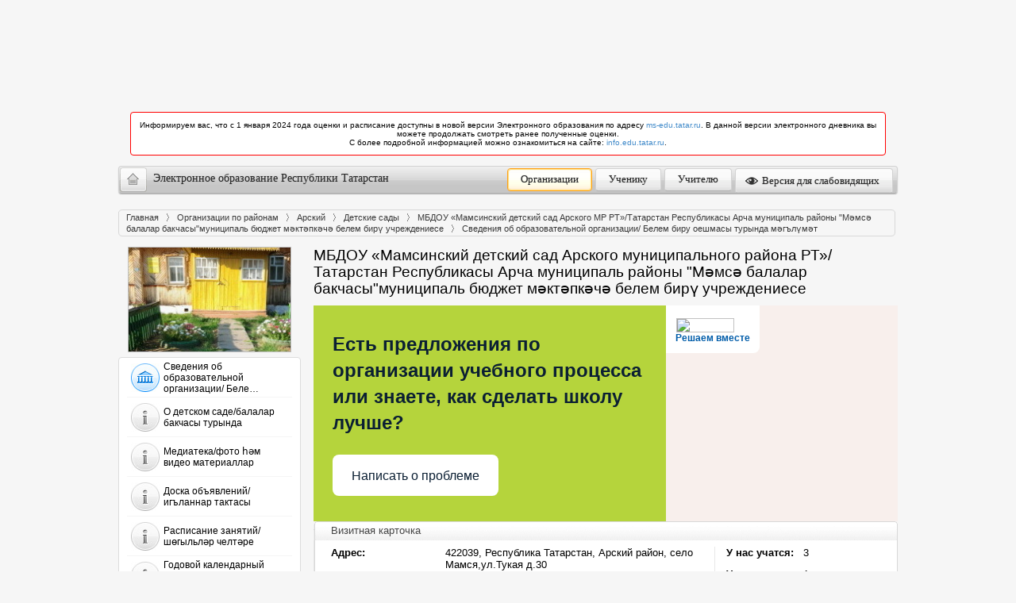

--- FILE ---
content_type: application/javascript; charset=utf-8
request_url: https://edu.tatar.ru/js/ads-widget/widget.js?v=2
body_size: 4799
content:
/**
 * Sanitizer which filters a set of whitelisted tags, attributes and css.
 * For now, the whitelist is small but can be easily extended.
 *
 * @param bool whether to escape or strip undesirable content.
 * @param map of allowed tag-attribute-attribute-parsers.
 * @param array of allowed css elements.
 * @param array of allowed url scheme
 */
function HtmlWhitelistedSanitizer(escape, tags, css, urls) {
    this.escape = escape;
    this.allowedTags = tags;
    this.allowedCss = css;
  
    // Use the browser to parse the input but create a new HTMLDocument.
    // This won't evaluate any potentially dangerous scripts since the element
    // isn't attached to the window's document. It also won't cause img.src to
    // preload images.
    //
    // To be extra cautious, you can dynamically create an iframe, pass the
    // input to the iframe and get back the sanitized string.
    this.doc = document.implementation.createHTMLDocument();
  
    if (urls == null) {
      urls = ['http://', 'https://'];
    }
  
    if (this.allowedTags == null) {
      // Configure small set of default tags
      var unconstrainted = function(x) { return x; };
      var globalAttributes = {
        'dir': unconstrainted,
        'lang': unconstrainted,
        'title': unconstrainted
      };
      var url_sanitizer = HtmlWhitelistedSanitizer.makeUrlSanitizer(urls);
      this.allowedTags = {
        'a': HtmlWhitelistedSanitizer.mergeMap(globalAttributes, {
            'download': unconstrainted,
            'href': url_sanitizer,
            'hreflang': unconstrainted,
            'ping': url_sanitizer,
            'rel': unconstrainted,
            'target': unconstrainted,
            'type': unconstrainted
          }),
        'img': HtmlWhitelistedSanitizer.mergeMap(globalAttributes, {
            'alt': unconstrainted,
            'height': unconstrainted,
            'src': url_sanitizer,
            'width': unconstrainted
          }),
        'p': globalAttributes,
        'div': globalAttributes,
        'span': globalAttributes,
        'br': globalAttributes,
        'b': globalAttributes,
        'i': globalAttributes,
        'u': globalAttributes
      };
    }
    if (this.allowedCss == null) {
      // Small set of default css properties
      this.allowedCss = ['border', 'margin', 'padding'];
    }
  }

    if (!String.prototype.startsWith) {
        String.prototype.startsWith = function (searchString, position) {
            "use strict";
            var str = this,
                strLen,
                seaLen,
                pos = position || 0;
            
            strLen = str.length;
            seaLen = searchString.length;
            
            return (seaLen + pos > strLen) ? false : (function nextChar(i) {
                return (i >= seaLen) || (function () {
                    return str.charCodeAt(pos + i) !== searchString.charCodeAt(i) ? false : nextChar(i + 1);
                }());
            }(0));
        };
    }
  
  HtmlWhitelistedSanitizer.makeUrlSanitizer = function(allowed_urls) {
    return function(str) {
      if (!str) { return ''; }
      for (var i in allowed_urls) {
        if (str.startsWith(allowed_urls[i])) {
          return str;
        }
      }
      return '';
    };
  }
  
  HtmlWhitelistedSanitizer.mergeMap = function(/*...*/) {
    var r = {};
    for (var arg in arguments) {
      for (var i in arguments[arg]) {
        r[i] = arguments[arg][i];
      }
    }
    return r;
  }
  
  HtmlWhitelistedSanitizer.prototype.sanitizeString = function(input) {
    var div = this.doc.createElement('div');
    div.innerHTML = input;
  
    // Return the sanitized version of the node.
    return this.sanitizeNode(div).innerHTML;
  }
  
  HtmlWhitelistedSanitizer.prototype.sanitizeNode = function(node) {
    // Note: <form> can have it's nodeName overriden by a child node. It's
    // not a big deal here, so we can punt on this.
    var node_name = node.nodeName.toLowerCase();
    if (node_name == '#text') {
      // text nodes are always safe
      return node;
    }
    if (node_name == '#comment') {
      // always strip comments
      return this.doc.createTextNode('');
    }
    if (!this.allowedTags.hasOwnProperty(node_name)) {
      // this node isn't allowed
      console.log("forbidden node: " + node_name);
      this.danger = true;
      if (this.escape) {
        return this.doc.createTextNode(node.outerHTML);
      }
      return this.doc.createTextNode('');
    }
  
    // create a new node
    var copy = this.doc.createElement(node_name);
  
    // copy the whitelist of attributes using the per-attribute sanitizer
    for (var n_attr=0; n_attr < node.attributes.length; n_attr++) {
      var attr = node.attributes.item(n_attr).name;
      if (this.allowedTags[node_name].hasOwnProperty(attr)) {
        var sanitizer = this.allowedTags[node_name][attr];
        copy.setAttribute(attr, sanitizer(node.getAttribute(attr)));
      }
    }
    // copy the whitelist of css properties
    for (var css in this.allowedCss) {
      copy.style[this.allowedCss[css]] = node.style[this.allowedCss[css]];
    }
  
    // recursively sanitize child nodes
    while (node.childNodes.length > 0) {
      var child = node.removeChild(node.childNodes[0]);
      copy.appendChild(this.sanitizeNode(child));
    }
    return copy;
  }


class CHESLIDESHOW {
    constructor (params = {}) {
        this.currentSlideIndex = params.slideIndex ? params.slideIndex : 0,
        this.newSlideIndex,
        this.running = false,
        this.slidePool = params.slidePool,
        this.slideExtractor = params.slideExtractor ? params.slideExtractor : function (poolItem) { return poolItem; },
        this.currentSlide = null,
        this.newSlide = null,
        this.mode = params.mode ? params.mode : 'BothMoveLeft';

        let speed = params.speed ? params.speed : 100;
        this.delay = Math.max(100 - speed, 0);
    }

    animateSlides (mode) {
        if (this.running) {
            return false;
        }
        this.running = true;

        this.setTargets();
        this.animate(this.currentSlide, this.newSlide, mode);
    }

    setTargets() {
        this.newSlideIndex = (this.currentSlideIndex + 1) % this.slidePool.length;

        this.currentSlide = this.slideExtractor(this.slidePool[this.currentSlideIndex]);
        this.newSlide = this.slideExtractor(this.slidePool[this.newSlideIndex]);
    }

    _prepareBothMoveLeft(slide, isNew) {
        slide.style.top = '';
        slide.style.left = isNew ? '100%' : '0%';
    }

    _animateBothMoveLeft(slide, isNew) {
        slide.style.left = `${ parseInt(slide.style.left) - 4 }%`;
    }

    _prepareBothMoveRight(slide, isNew) {
        slide.style.left = isNew ? '-100%' : '0%';
    }

    _animateBothMoveRight(slide, isNew) {
        slide.style.left = `${ parseInt(slide.style.left) + 4 }%`;
    }

    _prepareBothMoveUp(slide, isNew) {
        slide.style.top = isNew ? '100%' : '0%';
    }

    _animateBothMoveUp(slide, isNew) {
        slide.style.top = `${ parseInt(slide.style.top) - 4 }%`;
    }

    _prepareBothMoveDown(slide, isNew) {
        slide.style.top = isNew ? '-100%' : '0%';
    }

    _animateBothMoveDown(slide, isNew) {
        slide.style.top = `${ parseInt(slide.style.top) + 4 }%`;
    }

    _prepareFade(slide, isNew) {
        slide.style.opacity = isNew ? '0%' : '100%';
    }

    _animateFade(slide, isNew) {
        if (isNew) {
            slide.style.opacity = `${ parseFloat(slide.style.opacity) + 0.04 }`;
        } else {
            slide.style.opacity = `${ parseFloat(slide.style.opacity) - 0.04 }`;
        }
    }

    animate (currentSlide, newSlide, mode) {
        let i = 0;

        let finalize = () => {
            currentSlide.classList.add('inactive');
            currentSlide.style = {};
            newSlide.style = {};

            this.currentSlideIndex = this.newSlideIndex;
            this.running = false;
        }

        this[`_prepare${mode}`](currentSlide, false);
        this[`_prepare${mode}`](newSlide, true);
        let animator = this[`_animate${mode}`];
        newSlide.classList.remove('inactive');
        if(this.delay != 0) {
            let newThis = this;
            let animationInt = setTimeout( function tick() {
                animator(currentSlide, false);
                animator(newSlide, true);
                animationInt = setTimeout(tick, newThis.delay);

                i++;
                if(i >= 25) {
                    clearTimeout(animationInt);
                    finalize();
                }
                
            }, this.delay);
        } else {
            finalize();
        }
    }
    
    nextSlide(mode) {
        let animationMode = mode ? mode : this.mode;
        if (animationMode === 'Random') {
            let modes = ['BothMoveLeft', 'BothMoveRight', 'BothMoveUp', 'BothMoveDown', 'Fade'];
            animationMode = modes[Math.floor(Math.random() * modes.length)];
        }
        this.animateSlides(animationMode);
    }
}


(() => {
    const REQUIRED_PARAMS = [
        'api_host',
        'allocation_type_id',
        'resource_id',
        'tags'
    ];

    class PublicationsWidget {

        constructor (params = {}) {
            this.params = params;
            this._checkParams();

            this.rotation_period = 10;
            this.onLoad = params.onLoad;
            this.offline = params.offline;
            this.followLinks = params.followLinks ? params.followLinks : false;
            this.countImage = 0;
            this.speed = params.speed && +params.speed > 0 ? +params.speed : 0;
            this.mode = params.mode ? params.mode : 'BothMoveLeft',
            this.countError = 0;
            this.getError = 0;
            this.reloadInterval = params.reloadInterval ? params.reloadInterval * 60000 : 600000;
            this.nojs = params.nojs ? params.nojs : false;
            this.slide = null;
            this.materials = [];
            this.currentIndex = null;
            this.domConatainer = null;
            this.domWrapper = null;
        }

        _checkParams () {
            REQUIRED_PARAMS.forEach( (param)=> {
                if (false === this.params.hasOwnProperty(param)) {
                    throw new Error(`Missing required parameter ${param}`)
                }
            })
        }

        _fetch () {
            let localResponse = JSON.parse(sessionStorage.getItem('ads-response'));
            let responseProcessor = (xhr) => {
                let response = JSON.parse(xhr.response);
                response.expires = new Date(xhr.getResponseHeader("Expires"));
                response.string = xhr.response;

                sessionStorage.setItem('ads-response', JSON.stringify(response));

                return response;
            }

            return new Promise((res, rej) => {
                if (localResponse && new Date(localResponse.expires) > new Date()) {
                    res(localResponse);
                } else {
                    let xhr = new XMLHttpRequest()
                    let urlParams = new URLSearchParams()

                    if (this.params.user_hash) {
                        urlParams.append('user', this.params.user_hash)
                    }

                    if (this.params.tags && typeof this.params.tags === 'object') {
                        for (const [key, value] of Object.entries(this.params.tags)) {
                            if (Array.isArray(value)) {
                                value.forEach(v => {
                                    urlParams.append(`tags[${key}][]`, v)
                                });
                            } else {
                                urlParams.append(`tags[${key}]`, value)
                            }
                        }
                    }

                    xhr.open(
                        'GET',
                        `${this.params.api_host}api/v2/a/${this.params.resource_id}/${this.params.allocation_type_id}/view.json?${urlParams.toString()}`
                    )
                    xhr.onload = () => {
                        if (xhr.status >= 200 && xhr.status < 300) {
                            res(responseProcessor(xhr));
                        } else {
                            rej(xhr.statusText);
                        }
                    }

                    xhr.onerror = () => {
                        rej(xhr.statusText)
                    }

                    xhr.setRequestHeader('Content-Type', 'application/x-www-form-urlencoded')
                    xhr.send()
                }
            })
                .then((responseObj) => {
                    this.rotation_period = responseObj.rotation_period * 1000;
                    this.materials = responseObj.materials;
                    if (typeof this.onLoad === 'function') {
                        this.onLoad(responseObj.string);
                    }
                })
        }

        _runScripts (el) {
            let scripts =  el.getElementsByTagName('script');
            let scripts_array = Array.prototype.slice.call(scripts);
            
            scripts_array.forEach( (script) => {
                eval(script.innerHTML)
            })
        }

        _reload(el) {
            let $this = this;
            this.intervalReload = setTimeout( function reload() {
                $this.render(el);
                $this.intervalReload = setTimeout(reload, $this.reloadInterval);
            }, $this.reloadInterval);
        }

        _initHtml(el) {
            this.domContainer = el.querySelector('.swiper-container') ? el.querySelector('.swiper-container') : null;

            if(!this.domContainer) {
                this.domContainer = document.createElement('div');
                this.domContainer.className = 'swiper-container';
                this.domContainer.style.display = 'none';
                el.appendChild(this.domContainer);
            } else {
                this.domContainer.innerHTML = '';
            }

            this.domWrapper = document.createElement('div');
            this.domWrapper.className = 'swiper-wrapper';
            this.domWrapper.innerHTML = '';

            this.domContainer.appendChild(this.domWrapper);

            clearInterval(this.intervalSwipe);
            clearInterval(this.intervalReload);
        }

        render (el) {
            this._initHtml(el);
            this._fetch()
                .then(this._show.bind(this))
                .catch((err) => {
                    console.error('PW: render catch', err);
                    if (typeof this.offline === 'function') {
                        console.warn('PW: going OFFLINE')
                        this.offline();
                    }
                    this._reload(el);
                });
            this._reload(el);
            this._runScripts(el);
        }

        stop(el) {
            clearInterval(this.intervalReload);
            clearInterval(this.intervalSwipe);
            
            let swiperContainer = document.querySelector('.swiper-container') ? document.querySelector('.swiper-container') : null;
            
            if(swiperContainer) {
                el.removeChild(swiperContainer);
            }
        }

        _getRandomInt(min, max) {
            min = Math.ceil(min);
            max = Math.floor(max);
            return Math.floor(Math.random() * (max - min)) + min;
        }

        /**
         * Создаёт DOM для слайда (провоцируя загрузку картинки)
         *
         * @param int materialIndex
         * @param bool active instantly activate slide
         */
        _prepareSlide(materialIndex, active) {
            let material = this.materials[materialIndex];
            if (material.content && !material.dom) {
                let dom = document.createElement('div');
                dom.innerHTML = material.content;
                let linksList = Array.prototype.slice.call(dom.querySelectorAll('a'));
                linksList.forEach( link => {
                    link.setAttribute('rel', 'nofollow');
                    if(!this.followLinks) {
                        link.style.pointerEvents = 'none';
                    }
                })

                let imgList = Array.prototype.slice.call(dom.querySelectorAll('img'));
                imgList.forEach(img => {
                    img.onerror = () => {
                        console.error('img error', img);
                        this.materials.splice(materialIndex, 1);
                    };
                });

                let swiperSlide = document.createElement('div');
                swiperSlide.className = `swiper-slide ${active ? '' : 'inactive'}`;

                let swiperSlideImage = document.createElement('div');
                swiperSlideImage.className = `swiper-slide__image`;
                swiperSlideImage.innerHTML = dom.innerHTML;

                swiperSlide.appendChild(swiperSlideImage);
                this.domWrapper.appendChild(swiperSlide);

                material.dom = swiperSlide;
            }
        }

        _show() {
            if (this.materials.length > 0 && this.domContainer) {
                this.currentIndex = this._getRandomInt(0, this.materials.length);
                let nextIndex = (this.currentIndex + 1) % this.materials.length;
                this._prepareSlide(this.currentIndex, true)
                this._prepareSlide(nextIndex);

                this.domContainer.style.display = 'block';
            }

            if(this.materials.length > 1) {
                this.slide = new CHESLIDESHOW({
                    slideIndex: this.currentIndex,
                    slidePool: this.materials,
                    slideExtractor: function (poolItem) { return poolItem.dom; },
                    speed: this.speed,
                    mode: this.mode
                });

                let $this = this; 
                this.intervalSwipe = setTimeout( function tick() {
                    $this.slide.nextSlide();
                    $this.currentIndex = ($this.currentIndex + 1) % $this.materials.length;
                    let nextIndex = ($this.currentIndex + 1) % $this.materials.length;
                    $this._prepareSlide(nextIndex);

                    $this.intervalSwipe = setTimeout(tick, $this.rotation_period);
                }, $this.rotation_period);
            } else if (this.materials.length < 1) {
                if (typeof this.offline === 'function') {
                    console.warn('PW: going OFFLINE')
                    this.offline();
                }
            }
        }

        _hide() {
            if (this.domContainer) {
                this.domContainer.style.display = 'none';
            }
            clearInterval(this.intervalSwipe)
        }
    }

    window.PublicationsWidget = PublicationsWidget
    return PublicationsWidget
})()
